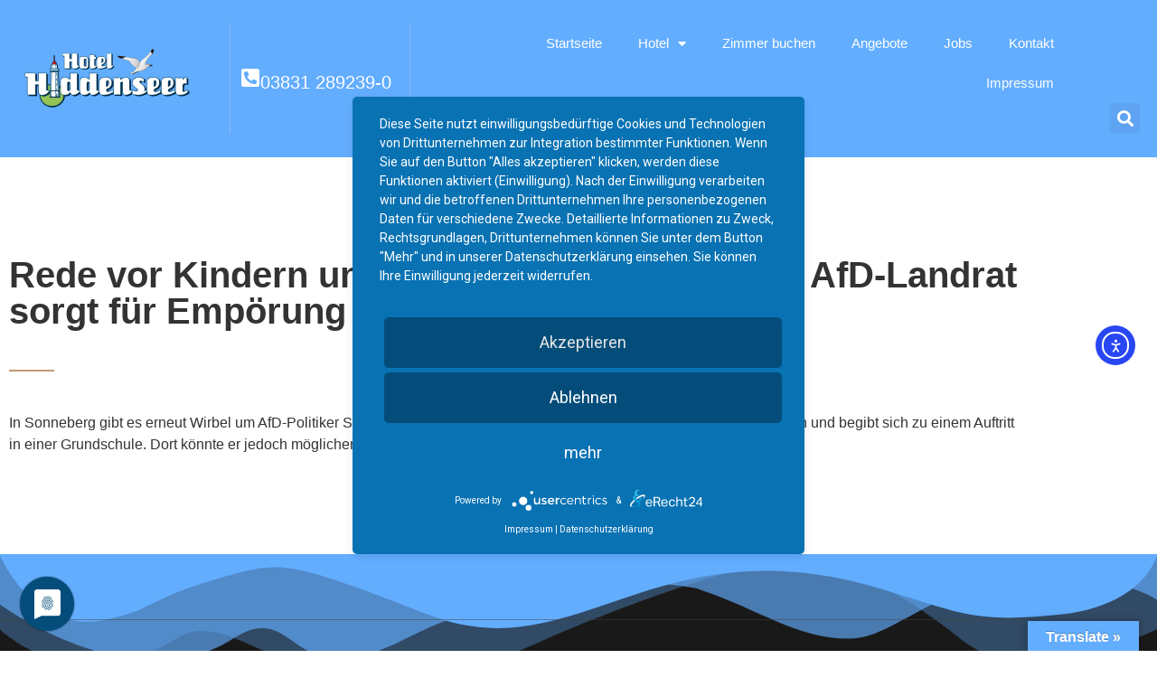

--- FILE ---
content_type: text/css
request_url: https://hotel-hiddenseer.de/wp-content/uploads/elementor/css/post-161.css?ver=1768947043
body_size: 1329
content:
.elementor-161 .elementor-element.elementor-element-78ebbe57 > .elementor-container > .elementor-column > .elementor-widget-wrap{align-content:center;align-items:center;}.elementor-161 .elementor-element.elementor-element-78ebbe57:not(.elementor-motion-effects-element-type-background), .elementor-161 .elementor-element.elementor-element-78ebbe57 > .elementor-motion-effects-container > .elementor-motion-effects-layer{background-color:#63ADFF;}.elementor-161 .elementor-element.elementor-element-78ebbe57{transition:background 0.3s, border 0.3s, border-radius 0.3s, box-shadow 0.3s;padding:26.25px 0px 26.25px 0px;}.elementor-161 .elementor-element.elementor-element-78ebbe57 > .elementor-background-overlay{transition:background 0.3s, border-radius 0.3s, opacity 0.3s;}.elementor-bc-flex-widget .elementor-161 .elementor-element.elementor-element-ce1bd11.elementor-column .elementor-widget-wrap{align-items:center;}.elementor-161 .elementor-element.elementor-element-ce1bd11.elementor-column.elementor-element[data-element_type="column"] > .elementor-widget-wrap.elementor-element-populated{align-content:center;align-items:center;}.elementor-161 .elementor-element.elementor-element-ce1bd11 > .elementor-element-populated{border-style:solid;border-width:0px 1px 0px 0px;border-color:rgba(215, 215, 215, 0.3);padding:0px 10px 0px 10px;}.elementor-161 .elementor-element.elementor-element-ce1bd11 > .elementor-element-populated, .elementor-161 .elementor-element.elementor-element-ce1bd11 > .elementor-element-populated > .elementor-background-overlay, .elementor-161 .elementor-element.elementor-element-ce1bd11 > .elementor-background-slideshow{border-radius:0px 0px 0px 0px;}.elementor-161 .elementor-element.elementor-element-423d99a{width:auto;max-width:auto;text-align:start;}.elementor-161 .elementor-element.elementor-element-423d99a > .elementor-widget-container{margin:0px 24px 0px 0px;}.elementor-bc-flex-widget .elementor-161 .elementor-element.elementor-element-a2e6b3f.elementor-column .elementor-widget-wrap{align-items:center;}.elementor-161 .elementor-element.elementor-element-a2e6b3f.elementor-column.elementor-element[data-element_type="column"] > .elementor-widget-wrap.elementor-element-populated{align-content:center;align-items:center;}.elementor-161 .elementor-element.elementor-element-a2e6b3f > .elementor-element-populated{border-style:solid;border-width:0px 1px 0px 0px;border-color:rgba(215, 215, 215, 0.3);padding:0px 10px 0px 10px;}.elementor-161 .elementor-element.elementor-element-a2e6b3f > .elementor-element-populated, .elementor-161 .elementor-element.elementor-element-a2e6b3f > .elementor-element-populated > .elementor-background-overlay, .elementor-161 .elementor-element.elementor-element-a2e6b3f > .elementor-background-slideshow{border-radius:0px 0px 0px 0px;}.elementor-161 .elementor-element.elementor-element-21a2003 .elementor-icon-box-wrapper{align-items:center;gap:14px;}.elementor-161 .elementor-element.elementor-element-21a2003 .elementor-icon-box-title{margin-block-end:0px;color:#FFFFFF;}.elementor-161 .elementor-element.elementor-element-21a2003.elementor-view-stacked .elementor-icon{background-color:#FFFFFF;}.elementor-161 .elementor-element.elementor-element-21a2003.elementor-view-framed .elementor-icon, .elementor-161 .elementor-element.elementor-element-21a2003.elementor-view-default .elementor-icon{fill:#FFFFFF;color:#FFFFFF;border-color:#FFFFFF;}.elementor-161 .elementor-element.elementor-element-21a2003 .elementor-icon{font-size:23px;}.elementor-161 .elementor-element.elementor-element-21a2003 .elementor-icon-box-title, .elementor-161 .elementor-element.elementor-element-21a2003 .elementor-icon-box-title a{font-size:20px;}.elementor-161 .elementor-element.elementor-element-3b1f3a46.elementor-column > .elementor-widget-wrap{justify-content:flex-end;}.elementor-161 .elementor-element.elementor-element-3b1f3a46 > .elementor-element-populated{padding:0px 10px 0px 10px;}.elementor-161 .elementor-element.elementor-element-7643806c{width:var( --container-widget-width, 96.699% );max-width:96.699%;--container-widget-width:96.699%;--container-widget-flex-grow:0;}.elementor-161 .elementor-element.elementor-element-7643806c > .elementor-widget-container{margin:0px 75px 0px 0px;}.elementor-161 .elementor-element.elementor-element-7643806c .elementor-menu-toggle{margin-left:auto;}.elementor-161 .elementor-element.elementor-element-7643806c .elementor-nav-menu .elementor-item{font-family:"Poppins", Sans-serif;font-size:15px;font-weight:500;line-height:1.2em;}.elementor-161 .elementor-element.elementor-element-7643806c .elementor-nav-menu--main .elementor-item{color:#FFFFFF;fill:#FFFFFF;}.elementor-161 .elementor-element.elementor-element-7643806c .elementor-nav-menu--main .elementor-item:hover,
					.elementor-161 .elementor-element.elementor-element-7643806c .elementor-nav-menu--main .elementor-item.elementor-item-active,
					.elementor-161 .elementor-element.elementor-element-7643806c .elementor-nav-menu--main .elementor-item.highlighted,
					.elementor-161 .elementor-element.elementor-element-7643806c .elementor-nav-menu--main .elementor-item:focus{color:#fff;}.elementor-161 .elementor-element.elementor-element-7643806c .elementor-nav-menu--dropdown a, .elementor-161 .elementor-element.elementor-element-7643806c .elementor-menu-toggle{color:#242424;fill:#242424;}.elementor-161 .elementor-element.elementor-element-7643806c .elementor-nav-menu--dropdown{background-color:#FFFFFF;border-style:solid;border-width:10px 20px 10px 0px;border-color:#FFFFFF;}.elementor-161 .elementor-element.elementor-element-7643806c .elementor-nav-menu--dropdown a:hover,
					.elementor-161 .elementor-element.elementor-element-7643806c .elementor-nav-menu--dropdown a:focus,
					.elementor-161 .elementor-element.elementor-element-7643806c .elementor-nav-menu--dropdown a.elementor-item-active,
					.elementor-161 .elementor-element.elementor-element-7643806c .elementor-nav-menu--dropdown a.highlighted,
					.elementor-161 .elementor-element.elementor-element-7643806c .elementor-menu-toggle:hover,
					.elementor-161 .elementor-element.elementor-element-7643806c .elementor-menu-toggle:focus{color:#727272;}.elementor-161 .elementor-element.elementor-element-7643806c .elementor-nav-menu--dropdown a:hover,
					.elementor-161 .elementor-element.elementor-element-7643806c .elementor-nav-menu--dropdown a:focus,
					.elementor-161 .elementor-element.elementor-element-7643806c .elementor-nav-menu--dropdown a.elementor-item-active,
					.elementor-161 .elementor-element.elementor-element-7643806c .elementor-nav-menu--dropdown a.highlighted{background-color:#FFFFFF;}.elementor-161 .elementor-element.elementor-element-7643806c .elementor-nav-menu--dropdown .elementor-item, .elementor-161 .elementor-element.elementor-element-7643806c .elementor-nav-menu--dropdown  .elementor-sub-item{font-size:15px;}.elementor-161 .elementor-element.elementor-element-7643806c .elementor-nav-menu--main .elementor-nav-menu--dropdown, .elementor-161 .elementor-element.elementor-element-7643806c .elementor-nav-menu__container.elementor-nav-menu--dropdown{box-shadow:0px 0px 18px 0px rgba(0, 0, 0, 0.2);}.elementor-161 .elementor-element.elementor-element-7643806c .elementor-nav-menu--dropdown a{padding-left:16px;padding-right:16px;padding-top:10px;padding-bottom:10px;}.elementor-161 .elementor-element.elementor-element-7643806c .elementor-nav-menu--main > .elementor-nav-menu > li > .elementor-nav-menu--dropdown, .elementor-161 .elementor-element.elementor-element-7643806c .elementor-nav-menu__container.elementor-nav-menu--dropdown{margin-top:26px !important;}.elementor-161 .elementor-element.elementor-element-7643806c div.elementor-menu-toggle{color:#FFFFFF;}.elementor-161 .elementor-element.elementor-element-7643806c div.elementor-menu-toggle svg{fill:#FFFFFF;}.elementor-161 .elementor-element.elementor-element-2e447b38{width:auto;max-width:auto;}.elementor-161 .elementor-element.elementor-element-2e447b38 .elementor-search-form{text-align:center;}.elementor-161 .elementor-element.elementor-element-2e447b38 .elementor-search-form__toggle{--e-search-form-toggle-size:33px;--e-search-form-toggle-color:#FFFFFF;--e-search-form-toggle-border-width:0px;--e-search-form-toggle-border-radius:0px;}.elementor-161 .elementor-element.elementor-element-2e447b38 .elementor-search-form__input,
					.elementor-161 .elementor-element.elementor-element-2e447b38 .elementor-search-form__icon,
					.elementor-161 .elementor-element.elementor-element-2e447b38 .elementor-lightbox .dialog-lightbox-close-button,
					.elementor-161 .elementor-element.elementor-element-2e447b38 .elementor-lightbox .dialog-lightbox-close-button:hover,
					.elementor-161 .elementor-element.elementor-element-2e447b38.elementor-search-form--skin-full_screen input[type="search"].elementor-search-form__input{color:#FFFFFF;fill:#FFFFFF;}.elementor-161 .elementor-element.elementor-element-2e447b38:not(.elementor-search-form--skin-full_screen) .elementor-search-form__container{border-radius:3px;}.elementor-161 .elementor-element.elementor-element-2e447b38.elementor-search-form--skin-full_screen input[type="search"].elementor-search-form__input{border-radius:3px;}.elementor-theme-builder-content-area{height:400px;}.elementor-location-header:before, .elementor-location-footer:before{content:"";display:table;clear:both;}@media(min-width:768px){.elementor-161 .elementor-element.elementor-element-ce1bd11{width:19.937%;}.elementor-161 .elementor-element.elementor-element-a2e6b3f{width:15.553%;}.elementor-161 .elementor-element.elementor-element-3b1f3a46{width:63.842%;}}@media(max-width:1024px) and (min-width:768px){.elementor-161 .elementor-element.elementor-element-ce1bd11{width:25%;}.elementor-161 .elementor-element.elementor-element-a2e6b3f{width:25%;}}@media(max-width:1024px){.elementor-161 .elementor-element.elementor-element-78ebbe57{padding:10px 0px 10px 0px;}.elementor-161 .elementor-element.elementor-element-423d99a{width:var( --container-widget-width, 252.25px );max-width:252.25px;--container-widget-width:252.25px;--container-widget-flex-grow:0;}.elementor-161 .elementor-element.elementor-element-423d99a > .elementor-widget-container{margin:0px 0px 10px 0px;}.elementor-161 .elementor-element.elementor-element-21a2003{width:var( --container-widget-width, 142.109px );max-width:142.109px;--container-widget-width:142.109px;--container-widget-flex-grow:0;}.elementor-bc-flex-widget .elementor-161 .elementor-element.elementor-element-3b1f3a46.elementor-column .elementor-widget-wrap{align-items:center;}.elementor-161 .elementor-element.elementor-element-3b1f3a46.elementor-column.elementor-element[data-element_type="column"] > .elementor-widget-wrap.elementor-element-populated{align-content:center;align-items:center;}.elementor-161 .elementor-element.elementor-element-7643806c > .elementor-widget-container{margin:0px 0px 0px 0px;}.elementor-161 .elementor-element.elementor-element-7643806c{--container-widget-width:92px;--container-widget-flex-grow:0;width:var( --container-widget-width, 92px );max-width:92px;}.elementor-161 .elementor-element.elementor-element-2e447b38 > .elementor-widget-container{margin:0px 0px 0px 15px;}}@media(max-width:767px){.elementor-161 .elementor-element.elementor-element-ce1bd11{width:50%;}.elementor-161 .elementor-element.elementor-element-423d99a{width:100%;max-width:100%;text-align:start;}.elementor-161 .elementor-element.elementor-element-a2e6b3f{width:50%;}.elementor-161 .elementor-element.elementor-element-3b1f3a46{width:50%;}.elementor-161 .elementor-element.elementor-element-7643806c > .elementor-widget-container{margin:0px 0px 0px 0px;padding:0px 0px 0px 0px;}.elementor-161 .elementor-element.elementor-element-7643806c{--container-widget-width:71px;--container-widget-flex-grow:0;width:var( --container-widget-width, 71px );max-width:71px;}}